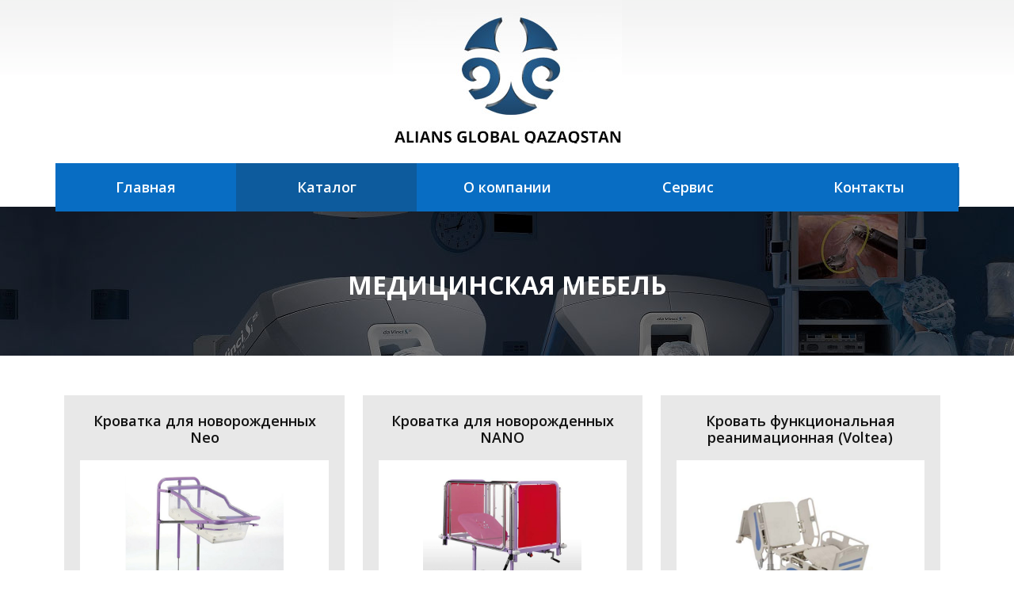

--- FILE ---
content_type: text/html; charset=utf-8
request_url: http://agk.kz/index.php/katalog/meditsinskaya-mebel/podrazdel-mebeli
body_size: 3864
content:
<!DOCTYPE html>
<html lang="ru-ru" dir="ltr">
<head>
	<meta charset="utf-8">
	<meta http-equiv="X-UA-Compatible" content="IE=edge">
	<meta name="viewport" content="width=device-width, initial-scale=1, maximum-scale=1">

	<base href="http://agk.kz/index.php/katalog/meditsinskaya-mebel/podrazdel-mebeli" />
	<meta http-equiv="content-type" content="text/html; charset=utf-8" />
	<meta name="generator" content="Joomla! - Open Source Content Management" />
	<title>Подраздел мебели</title>
	<link href="/index.php/katalog/meditsinskaya-mebel/podrazdel-mebeli?format=feed&amp;type=rss" rel="alternate" type="application/rss+xml" title="RSS 2.0" />
	<link href="/index.php/katalog/meditsinskaya-mebel/podrazdel-mebeli?format=feed&amp;type=atom" rel="alternate" type="application/atom+xml" title="Atom 1.0" />
	<link href="/templates/agk/favicon.ico" rel="shortcut icon" type="image/vnd.microsoft.icon" />
	<link href="/plugins/system/jcemediabox/css/jcemediabox.min.css?9d108330040bd2b7386ad9c4cf8105fc" rel="stylesheet" type="text/css" />
	<script src="/media/jui/js/jquery.min.js?6a410ae0ce9be197491c108e0fbef2e3" type="text/javascript"></script>
	<script src="/media/jui/js/jquery-noconflict.js?6a410ae0ce9be197491c108e0fbef2e3" type="text/javascript"></script>
	<script src="/media/jui/js/jquery-migrate.min.js?6a410ae0ce9be197491c108e0fbef2e3" type="text/javascript"></script>
	<script src="/media/system/js/caption.js?6a410ae0ce9be197491c108e0fbef2e3" type="text/javascript"></script>
	<script src="/plugins/system/jcemediabox/js/jcemediabox.min.js?df182ff78a8c3234076ac72bcc4e27d1" type="text/javascript"></script>
	<script type="text/javascript">
jQuery(window).on('load',  function() {
				new JCaption('img.caption');
			});jQuery(document).ready(function(){WFMediaBox.init({"base":"\/","theme":"shadow","mediafallback":0,"mediaselector":"audio,video","width":"","height":"","lightbox":0,"shadowbox":0,"icons":1,"overlay":1,"overlay_opacity":0,"overlay_color":"","transition_speed":300,"close":2,"scrolling":"fixed","labels":{"close":"Close","next":"Next","previous":"Previous","cancel":"Cancel","numbers":"{{numbers}}","numbers_count":"{{current}} of {{total}}"}});});
	</script>

</head>
<body>
<div class="header">
	<div class="con">
		<a href="/"><img src="/images/logo.jpg" class="logo"></a>
	</div>
	<div class="toggle_mnu">
			<span class="sandwich">
			<span class="sw-topper"></span>
			<span class="sw-bottom"></span>
			<span class="sw-footer"></span>
			</span>
	</div>
	<div class="nav-box">
		<div class="container">
			<ul class="nav menu mod-list">
<li class="item-101 default"><a href="/index.php" >Главная</a></li><li class="item-103 active deeper parent"><a href="#" >Каталог</a><ul class="nav-child unstyled small"><li class="item-106 deeper parent"><a href="#" >Криохирургия</a><ul class="nav-child unstyled small"><li class="item-111"><a href="/index.php/katalog/kriokhirurgiya/cryo-s-electric-ii" >Cryo-S Electric II</a></li><li class="item-113"><a href="/index.php/katalog/kriokhirurgiya/zondy" >Зонды</a></li><li class="item-138"><a href="/index.php/katalog/kriokhirurgiya/cryo-s-painless" >CRYO-S PAINLESS</a></li></ul></li><li class="item-114 deeper parent"><a href="#" >Лабораторное оборудование</a><ul class="nav-child unstyled small"><li class="item-115"><a href="/index.php/katalog/laboratornoe-oborudovanie/gematologicheskie-analizatory" >Гематологические анализаторы</a></li><li class="item-116"><a href="/index.php/katalog/laboratornoe-oborudovanie/biokhimicheskie-analizatory" >Биохимические анализаторы</a></li><li class="item-117"><a href="/index.php/katalog/laboratornoe-oborudovanie/oborudovanie-dlya-immunofermentnogo-analiza" >Оборудование для иммуноферментного анализа</a></li><li class="item-118"><a href="/index.php/katalog/laboratornoe-oborudovanie/analizatory-mochi" >Анализаторы мочи</a></li><li class="item-119"><a href="/index.php/katalog/laboratornoe-oborudovanie/analizatory-gazov-krovi-i-elektrolitov" >Анализаторы газов крови и электролитов</a></li><li class="item-120"><a href="/index.php/katalog/laboratornoe-oborudovanie/analizatory-svertyvaemosti-krovi" >Анализаторы свертываемости крови</a></li><li class="item-121"><a href="/index.php/katalog/laboratornoe-oborudovanie/vspomogatelnoe-laboratornoe-oborudovanie" >Вспомогательное лабораторное оборудование</a></li></ul></li><li class="item-122 deeper parent"><a href="#" >Медицинское оборудование</a><ul class="nav-child unstyled small"><li class="item-124"><a href="/index.php/katalog/meditsinskoe-oborudovanie/oborudovanie-dlya-fizioterapii" >Оборудование для физиотерапии</a></li><li class="item-125"><a href="/index.php/katalog/meditsinskoe-oborudovanie/diagnosticheskoe-oborudovanie" >Диагностическое оборудование</a></li><li class="item-126"><a href="/index.php/katalog/meditsinskoe-oborudovanie/oftalmologiya" >Офтальмология</a></li><li class="item-127"><a href="/index.php/katalog/meditsinskoe-oborudovanie/khirurgicheskoe-oborudovanie" >Хирургическое оборудование</a></li><li class="item-128"><a href="/index.php/katalog/meditsinskoe-oborudovanie/sterilizatsiya-i-dezinfektsiya" >Стерилизация и дезинфекция</a></li><li class="item-136"><a href="/index.php/katalog/meditsinskoe-oborudovanie/neonatologiya" >Неонатология</a></li><li class="item-137"><a href="/index.php/katalog/meditsinskoe-oborudovanie/anesteziologiya-i-reanimatsiya" >Анестезиология и реанимация</a></li></ul></li><li class="item-129 deeper parent"><a href="#" >Изделия медицинского назначения</a><ul class="nav-child unstyled small"><li class="item-130"><a href="/index.php/katalog/izdeliya-meditsinskogo-naznacheniya/khirurgiya-reanimatsiya-pediatriya" >Хирургия, реанимация, педиатрия</a></li><li class="item-131"><a href="/index.php/katalog/izdeliya-meditsinskogo-naznacheniya/diagnosticheskie-preparaty" >Диагностические препараты</a></li><li class="item-132"><a href="/index.php/katalog/izdeliya-meditsinskogo-naznacheniya/mikrobiologiya" >Микробиология</a></li><li class="item-133"><a href="/index.php/katalog/izdeliya-meditsinskogo-naznacheniya/reagenty-dlya-laboratornogo-oborudovaniya" >Реагенты для лабораторного оборудования</a></li></ul></li><li class="item-134 active deeper parent"><a href="#" >Медицинская мебель</a><ul class="nav-child unstyled small"><li class="item-135 current active"><a href="/index.php/katalog/meditsinskaya-mebel/podrazdel-mebeli" >Подраздел мебели</a></li></ul></li></ul></li><li class="item-102"><a href="/index.php/o-kompanii" >О компании</a></li><li class="item-104"><a href="/index.php/servis" >Сервис</a></li><li class="item-105"><a href="/index.php/kontakty" >Контакты</a></li></ul>

		</div>
	</div>
</div>
<div class="main">

<div class="con">
<div class="blog" itemscope itemtype="https://schema.org/Blog">
	
			<h2> 							<span class="subheading-category">Медицинская мебель</span>
					</h2>
		<div class="con1">
		
	
	
	
		
	
																	<div class="items-row cols-1 row-0 row-fluid clearfix">
						<div class="span12">
				<div class="item column-1"
					itemprop="blogPost" itemscope itemtype="https://schema.org/BlogPosting">
					

	<div class="page-header">
					<h2 itemprop="name">
									<a href="/index.php/katalog/meditsinskaya-mebel/podrazdel-mebeli/103-krovatka-dlya-novorozhdennykh-neo" itemprop="url">
						Кроватка для новорожденных Neo					</a>
							</h2>
				
		
				
			</div>




		<div class="pull-left item-image">
			<a href="/index.php/katalog/meditsinskaya-mebel/podrazdel-mebeli/103-krovatka-dlya-novorozhdennykh-neo"><img
			 src="/images/Кроватка_для_новорожденных_Neo.jpg" alt="" itemprop="thumbnailUrl"/></a>
		</div>







				</div>
				<!-- end item -->
							</div><!-- end span -->
							</div><!-- end row -->
																			<div class="items-row cols-1 row-1 row-fluid clearfix">
						<div class="span12">
				<div class="item column-1"
					itemprop="blogPost" itemscope itemtype="https://schema.org/BlogPosting">
					

	<div class="page-header">
					<h2 itemprop="name">
									<a href="/index.php/katalog/meditsinskaya-mebel/podrazdel-mebeli/102-krovatka-dlya-novorozhdennykh-nano" itemprop="url">
						Кроватка для новорожденных NANO					</a>
							</h2>
				
		
				
			</div>




		<div class="pull-left item-image">
			<a href="/index.php/katalog/meditsinskaya-mebel/podrazdel-mebeli/102-krovatka-dlya-novorozhdennykh-nano"><img
			 src="/images/Кроватка_для_новорожденных_NANO.jpg" alt="" itemprop="thumbnailUrl"/></a>
		</div>







				</div>
				<!-- end item -->
							</div><!-- end span -->
							</div><!-- end row -->
																			<div class="items-row cols-1 row-2 row-fluid clearfix">
						<div class="span12">
				<div class="item column-1"
					itemprop="blogPost" itemscope itemtype="https://schema.org/BlogPosting">
					

	<div class="page-header">
					<h2 itemprop="name">
									<a href="/index.php/katalog/meditsinskaya-mebel/podrazdel-mebeli/101-krovat-funktsionalnaya-reanimatsionnaya-voltea" itemprop="url">
						Кровать функциональная реанимационная (Voltea)					</a>
							</h2>
				
		
				
			</div>




		<div class="pull-left item-image">
			<a href="/index.php/katalog/meditsinskaya-mebel/podrazdel-mebeli/101-krovat-funktsionalnaya-reanimatsionnaya-voltea"><img
			 src="/images/Кровать_функциональная_реанимационная_Voltea.jpg" alt="" itemprop="thumbnailUrl"/></a>
		</div>







				</div>
				<!-- end item -->
							</div><!-- end span -->
							</div><!-- end row -->
																			<div class="items-row cols-1 row-3 row-fluid clearfix">
						<div class="span12">
				<div class="item column-1"
					itemprop="blogPost" itemscope itemtype="https://schema.org/BlogPosting">
					

	<div class="page-header">
					<h2 itemprop="name">
									<a href="/index.php/katalog/meditsinskaya-mebel/podrazdel-mebeli/100-krovat-funktsionalnaya-reanimatsionnaya-zeus" itemprop="url">
						Кровать функциональная реанимационная (ZEUS)					</a>
							</h2>
				
		
				
			</div>




		<div class="pull-left item-image">
			<a href="/index.php/katalog/meditsinskaya-mebel/podrazdel-mebeli/100-krovat-funktsionalnaya-reanimatsionnaya-zeus"><img
			 src="/images/Кровать_функциональная_реанимационная_ZEUS.jpg" alt="" itemprop="thumbnailUrl"/></a>
		</div>







				</div>
				<!-- end item -->
							</div><!-- end span -->
							</div><!-- end row -->
																			<div class="items-row cols-1 row-4 row-fluid clearfix">
						<div class="span12">
				<div class="item column-1"
					itemprop="blogPost" itemscope itemtype="https://schema.org/BlogPosting">
					

	<div class="page-header">
					<h2 itemprop="name">
									<a href="/index.php/katalog/meditsinskaya-mebel/podrazdel-mebeli/99-krovat-funktsionalnaya-reanimatsionnaya-evoque" itemprop="url">
						Кровать функциональная реанимационная (Evoque)					</a>
							</h2>
				
		
				
			</div>




		<div class="pull-left item-image">
			<a href="/index.php/katalog/meditsinskaya-mebel/podrazdel-mebeli/99-krovat-funktsionalnaya-reanimatsionnaya-evoque"><img
			 src="/images/Кровать_функциональная_реанимационная_Evoque.jpg" alt="" itemprop="thumbnailUrl"/></a>
		</div>







				</div>
				<!-- end item -->
							</div><!-- end span -->
							</div><!-- end row -->
																			<div class="items-row cols-1 row-5 row-fluid clearfix">
						<div class="span12">
				<div class="item column-1"
					itemprop="blogPost" itemscope itemtype="https://schema.org/BlogPosting">
					

	<div class="page-header">
					<h2 itemprop="name">
									<a href="/index.php/katalog/meditsinskaya-mebel/podrazdel-mebeli/98-krovat-funktsionalnaya-reanimatsionnaya-ultracare" itemprop="url">
						Кровать функциональная реанимационная (Ultracare)					</a>
							</h2>
				
		
				
			</div>




		<div class="pull-left item-image">
			<a href="/index.php/katalog/meditsinskaya-mebel/podrazdel-mebeli/98-krovat-funktsionalnaya-reanimatsionnaya-ultracare"><img
			 src="/images/Кровать_функциональная_реанимационная_Ultracare.jpg" alt="" itemprop="thumbnailUrl"/></a>
		</div>







				</div>
				<!-- end item -->
							</div><!-- end span -->
							</div><!-- end row -->
																			<div class="items-row cols-1 row-6 row-fluid clearfix">
						<div class="span12">
				<div class="item column-1"
					itemprop="blogPost" itemscope itemtype="https://schema.org/BlogPosting">
					

	<div class="page-header">
					<h2 itemprop="name">
									<a href="/index.php/katalog/meditsinskaya-mebel/podrazdel-mebeli/97-mnogofunktsionalnyj-kompleks-dlya-rodovspomozheniya-ave" itemprop="url">
						Многофункциональный комплекс для родовспоможения AVE					</a>
							</h2>
				
		
				
			</div>




		<div class="pull-left item-image">
			<a href="/index.php/katalog/meditsinskaya-mebel/podrazdel-mebeli/97-mnogofunktsionalnyj-kompleks-dlya-rodovspomozheniya-ave"><img
			 src="/images/Многофункциональный_комплекс_для_родовспоможения_AVE.jpg" alt="" itemprop="thumbnailUrl"/></a>
		</div>







				</div>
				<!-- end item -->
							</div><!-- end span -->
							</div><!-- end row -->
						
	
			</div>
</div>

</div>

	
</div>


<div class="footer">
	<div class="container">
		<div class="row">
			<div class="col-md-3 col-sm-6 col-xs-12">
				<div class="flogo"><img src="/templates/protostar/img/flogo.png" alt=""></div>
			</div>



<div class="custom"  >
	<div class="col-md-3 col-sm-6 col-xs-12">
<div class="h4">Навигация</div>
<ul class="list">
<li><a>Главная</a></li>
<li><a>О Компании</a></li>
<li><a>Сервис</a></li>
<li><a>Контакты</a></li>
</ul>
</div></div>



<div class="custom"  >
	<div class="col-md-3 col-sm-6 col-xs-12">
<div class="h4">Новости</div>
<p>Тут текст новости, текст новости, текст новости, текст новости <br /><br /> <a>Подробнее</a></p>
</div></div>



<div class="custom"  >
	<div class="col-md-3 col-sm-6 col-xs-12">
<div class="h4">Контакты</div>
<p>г. Алматы, ул. Тимирязева 42,<br /> "Атакент", корпус 15/107, офис 201</p>
<p>+7 (778) 457 40 47 <br /> +7 (701) 034 85 31 <br /> <a href="mailto:allianceglobal@agk.kz">allianceglobal@agk.kz</a> <br /> <a href="http://agk.kz/alliance_global@mail.ru">alliance_global@mail.ru</a></p>
</div></div>

		</div>
	</div>
	
	<br />
<div class="fth">
Создание сайта - <a href="https://theweb.kz" title="Создание сайтов" target="_blank"><img src="/templates/agk1/images/theweb.png"></a>
</div>
	
</div>














	
	
	
	
	
<link rel="stylesheet" type="text/css" href="/templates/protostar/css/owl.carousel.min.css" />	
<link rel="stylesheet" type="text/css" href="/templates/protostar/css/owl.theme.default.min.css" />	
<link href="https://fonts.googleapis.com/css?family=Open+Sans:400,600,700,800&display=swap&subset=cyrillic" rel="stylesheet">

<link rel="stylesheet" type="text/css" href="/templates/protostar/css/template.css" />
<link rel="stylesheet" type="text/css" href="/templates/protostar/css/t1.css" />	

<script src="//code.jquery.com/jquery-3.4.1.min.js"></script>
<script src="/templates/protostar/js/owl.carousel.js"></script>
<script src="/templates/protostar/js/common.js"></script>


</body>
</html>


--- FILE ---
content_type: text/css
request_url: http://agk.kz/templates/protostar/css/template.css
body_size: 6153
content:
html{font-family:sans-serif;-ms-text-size-adjust:100%;-webkit-text-size-adjust:100%}body{margin:0}article,aside,details,figcaption,figure,footer,header,hgroup,main,menu,nav,section,summary{display:block}audio,canvas,progress,video{display:inline-block;vertical-align:baseline}audio:not([controls]){display:none;height:0}[hidden],template{display:none}a{background-color:transparent}a:active,a:hover{outline:0}abbr[title]{border-bottom:1px dotted}b,strong{font-weight:bold}dfn{font-style:italic}h1{font-size:2em;margin:0.67em 0}mark{background:#ff0;color:#000}small{font-size:80%}sub,sup{font-size:75%;line-height:0;position:relative;vertical-align:baseline}sup{top:-0.5em}sub{bottom:-0.25em}img{border:0}svg:not(:root){overflow:hidden}figure{margin:1em 40px}hr{-moz-box-sizing:content-box;-webkit-box-sizing:content-box;box-sizing:content-box;height:0}pre{overflow:auto}code,kbd,pre,samp{font-family:monospace, monospace;font-size:1em}button,input,optgroup,select,textarea{color:inherit;font:inherit;margin:0}button{overflow:visible}button,select{text-transform:none}button,html input[type="button"],input[type="reset"],input[type="submit"]{-webkit-appearance:button;cursor:pointer}button[disabled],html input[disabled]{cursor:default}button::-moz-focus-inner,input::-moz-focus-inner{border:0;padding:0}input{line-height:normal}input[type="checkbox"],input[type="radio"]{-webkit-box-sizing:border-box;-moz-box-sizing:border-box;box-sizing:border-box;padding:0}input[type="number"]::-webkit-inner-spin-button,input[type="number"]::-webkit-outer-spin-button{height:auto}input[type="search"]{-webkit-appearance:textfield;-moz-box-sizing:content-box;-webkit-box-sizing:content-box;box-sizing:content-box}input[type="search"]::-webkit-search-cancel-button,input[type="search"]::-webkit-search-decoration{-webkit-appearance:none}fieldset{border:1px solid #c0c0c0;margin:0 2px;padding:0.35em 0.625em 0.75em}legend{border:0;padding:0}textarea{overflow:auto}optgroup{font-weight:bold}table{border-collapse:collapse;border-spacing:0}td,th{padding:0}*{-webkit-box-sizing:border-box;-moz-box-sizing:border-box;box-sizing:border-box}*:before,*:after{-webkit-box-sizing:border-box;-moz-box-sizing:border-box;box-sizing:border-box}html{font-size:10px;-webkit-tap-highlight-color:rgba(0,0,0,0)}body{font-family:"Helvetica Neue",Helvetica,Arial,sans-serif;font-size:14px;line-height:1.42857143;color:#333;background-color:#fff}input,button,select,textarea{font-family:inherit;font-size:inherit;line-height:inherit}figure{margin:0}img{vertical-align:middle}.img-responsive{display:block;max-width:100%;height:auto}.img-rounded{border-radius:6px}.img-thumbnail{padding:4px;line-height:1.42857143;background-color:#fff;border:1px solid #ddd;border-radius:4px;-webkit-transition:all .2s ease-in-out;-o-transition:all .2s ease-in-out;transition:all .2s ease-in-out;display:inline-block;max-width:100%;height:auto}.img-circle{border-radius:50%}hr{margin-top:20px;margin-bottom:20px;border:0;border-top:1px solid #eee}.sr-only{position:absolute;width:1px;height:1px;margin:-1px;padding:0;overflow:hidden;clip:rect(0, 0, 0, 0);border:0}.sr-only-focusable:active,.sr-only-focusable:focus{position:static;width:auto;height:auto;margin:0;overflow:visible;clip:auto}[role="button"]{cursor:pointer}.container{margin-right:auto;margin-left:auto;padding-left:15px;padding-right:15px}@media (min-width:768px){.container{width:750px}}@media (min-width:992px){.container{width:970px}}@media (min-width:1200px){.container{width:1170px}}.container-fluid{margin-right:auto;margin-left:auto;padding-left:15px;padding-right:15px}.row{margin-left:-15px;margin-right:-15px}.col-xs-1, .col-sm-1, .col-md-1, .col-lg-1, .col-xs-2, .col-sm-2, .col-md-2, .col-lg-2, .col-xs-3, .col-sm-3, .col-md-3, .col-lg-3, .col-xs-4, .col-sm-4, .col-md-4, .col-lg-4, .col-xs-5, .col-sm-5, .col-md-5, .col-lg-5, .col-xs-6, .col-sm-6, .col-md-6, .col-lg-6, .col-xs-7, .col-sm-7, .col-md-7, .col-lg-7, .col-xs-8, .col-sm-8, .col-md-8, .col-lg-8, .col-xs-9, .col-sm-9, .col-md-9, .col-lg-9, .col-xs-10, .col-sm-10, .col-md-10, .col-lg-10, .col-xs-11, .col-sm-11, .col-md-11, .col-lg-11, .col-xs-12, .col-sm-12, .col-md-12, .col-lg-12{position:relative;min-height:1px;padding-left:15px;padding-right:15px}.col-xs-1, .col-xs-2, .col-xs-3, .col-xs-4, .col-xs-5, .col-xs-6, .col-xs-7, .col-xs-8, .col-xs-9, .col-xs-10, .col-xs-11, .col-xs-12{float:left}.col-xs-12{width:100%}.col-xs-11{width:91.66666667%}.col-xs-10{width:83.33333333%}.col-xs-9{width:75%}.col-xs-8{width:66.66666667%}.col-xs-7{width:58.33333333%}.col-xs-6{width:50%}.col-xs-5{width:41.66666667%}.col-xs-4{width:33.33333333%}.col-xs-3{width:25%}.col-xs-2{width:16.66666667%}.col-xs-1{width:8.33333333%}.col-xs-pull-12{right:100%}.col-xs-pull-11{right:91.66666667%}.col-xs-pull-10{right:83.33333333%}.col-xs-pull-9{right:75%}.col-xs-pull-8{right:66.66666667%}.col-xs-pull-7{right:58.33333333%}.col-xs-pull-6{right:50%}.col-xs-pull-5{right:41.66666667%}.col-xs-pull-4{right:33.33333333%}.col-xs-pull-3{right:25%}.col-xs-pull-2{right:16.66666667%}.col-xs-pull-1{right:8.33333333%}.col-xs-pull-0{right:auto}.col-xs-push-12{left:100%}.col-xs-push-11{left:91.66666667%}.col-xs-push-10{left:83.33333333%}.col-xs-push-9{left:75%}.col-xs-push-8{left:66.66666667%}.col-xs-push-7{left:58.33333333%}.col-xs-push-6{left:50%}.col-xs-push-5{left:41.66666667%}.col-xs-push-4{left:33.33333333%}.col-xs-push-3{left:25%}.col-xs-push-2{left:16.66666667%}.col-xs-push-1{left:8.33333333%}.col-xs-push-0{left:auto}.col-xs-offset-12{margin-left:100%}.col-xs-offset-11{margin-left:91.66666667%}.col-xs-offset-10{margin-left:83.33333333%}.col-xs-offset-9{margin-left:75%}.col-xs-offset-8{margin-left:66.66666667%}.col-xs-offset-7{margin-left:58.33333333%}.col-xs-offset-6{margin-left:50%}.col-xs-offset-5{margin-left:41.66666667%}.col-xs-offset-4{margin-left:33.33333333%}.col-xs-offset-3{margin-left:25%}.col-xs-offset-2{margin-left:16.66666667%}.col-xs-offset-1{margin-left:8.33333333%}.col-xs-offset-0{margin-left:0}@media (min-width:768px){.col-sm-1, .col-sm-2, .col-sm-3, .col-sm-4, .col-sm-5, .col-sm-6, .col-sm-7, .col-sm-8, .col-sm-9, .col-sm-10, .col-sm-11, .col-sm-12{float:left}.col-sm-12{width:100%}.col-sm-11{width:91.66666667%}.col-sm-10{width:83.33333333%}.col-sm-9{width:75%}.col-sm-8{width:66.66666667%}.col-sm-7{width:58.33333333%}.col-sm-6{width:50%}.col-sm-5{width:41.66666667%}.col-sm-4{width:33.33333333%}.col-sm-3{width:25%}.col-sm-2{width:16.66666667%}.col-sm-1{width:8.33333333%}.col-sm-pull-12{right:100%}.col-sm-pull-11{right:91.66666667%}.col-sm-pull-10{right:83.33333333%}.col-sm-pull-9{right:75%}.col-sm-pull-8{right:66.66666667%}.col-sm-pull-7{right:58.33333333%}.col-sm-pull-6{right:50%}.col-sm-pull-5{right:41.66666667%}.col-sm-pull-4{right:33.33333333%}.col-sm-pull-3{right:25%}.col-sm-pull-2{right:16.66666667%}.col-sm-pull-1{right:8.33333333%}.col-sm-pull-0{right:auto}.col-sm-push-12{left:100%}.col-sm-push-11{left:91.66666667%}.col-sm-push-10{left:83.33333333%}.col-sm-push-9{left:75%}.col-sm-push-8{left:66.66666667%}.col-sm-push-7{left:58.33333333%}.col-sm-push-6{left:50%}.col-sm-push-5{left:41.66666667%}.col-sm-push-4{left:33.33333333%}.col-sm-push-3{left:25%}.col-sm-push-2{left:16.66666667%}.col-sm-push-1{left:8.33333333%}.col-sm-push-0{left:auto}.col-sm-offset-12{margin-left:100%}.col-sm-offset-11{margin-left:91.66666667%}.col-sm-offset-10{margin-left:83.33333333%}.col-sm-offset-9{margin-left:75%}.col-sm-offset-8{margin-left:66.66666667%}.col-sm-offset-7{margin-left:58.33333333%}.col-sm-offset-6{margin-left:50%}.col-sm-offset-5{margin-left:41.66666667%}.col-sm-offset-4{margin-left:33.33333333%}.col-sm-offset-3{margin-left:25%}.col-sm-offset-2{margin-left:16.66666667%}.col-sm-offset-1{margin-left:8.33333333%}.col-sm-offset-0{margin-left:0}}@media (min-width:992px){.col-md-1, .col-md-2, .col-md-3, .col-md-4, .col-md-5, .col-md-6, .col-md-7, .col-md-8, .col-md-9, .col-md-10, .col-md-11, .col-md-12{float:left}.col-md-12{width:100%}.col-md-11{width:91.66666667%}.col-md-10{width:83.33333333%}.col-md-9{width:75%}.col-md-8{width:66.66666667%}.col-md-7{width:58.33333333%}.col-md-6{width:50%}.col-md-5{width:41.66666667%}.col-md-4{width:33.33333333%}.col-md-3{width:25%}.col-md-2{width:16.66666667%}.col-md-1{width:8.33333333%}.col-md-pull-12{right:100%}.col-md-pull-11{right:91.66666667%}.col-md-pull-10{right:83.33333333%}.col-md-pull-9{right:75%}.col-md-pull-8{right:66.66666667%}.col-md-pull-7{right:58.33333333%}.col-md-pull-6{right:50%}.col-md-pull-5{right:41.66666667%}.col-md-pull-4{right:33.33333333%}.col-md-pull-3{right:25%}.col-md-pull-2{right:16.66666667%}.col-md-pull-1{right:8.33333333%}.col-md-pull-0{right:auto}.col-md-push-12{left:100%}.col-md-push-11{left:91.66666667%}.col-md-push-10{left:83.33333333%}.col-md-push-9{left:75%}.col-md-push-8{left:66.66666667%}.col-md-push-7{left:58.33333333%}.col-md-push-6{left:50%}.col-md-push-5{left:41.66666667%}.col-md-push-4{left:33.33333333%}.col-md-push-3{left:25%}.col-md-push-2{left:16.66666667%}.col-md-push-1{left:8.33333333%}.col-md-push-0{left:auto}.col-md-offset-12{margin-left:100%}.col-md-offset-11{margin-left:91.66666667%}.col-md-offset-10{margin-left:83.33333333%}.col-md-offset-9{margin-left:75%}.col-md-offset-8{margin-left:66.66666667%}.col-md-offset-7{margin-left:58.33333333%}.col-md-offset-6{margin-left:50%}.col-md-offset-5{margin-left:41.66666667%}.col-md-offset-4{margin-left:33.33333333%}.col-md-offset-3{margin-left:25%}.col-md-offset-2{margin-left:16.66666667%}.col-md-offset-1{margin-left:8.33333333%}.col-md-offset-0{margin-left:0}}@media (min-width:1200px){.col-lg-1, .col-lg-2, .col-lg-3, .col-lg-4, .col-lg-5, .col-lg-6, .col-lg-7, .col-lg-8, .col-lg-9, .col-lg-10, .col-lg-11, .col-lg-12{float:left}.col-lg-12{width:100%}.col-lg-11{width:91.66666667%}.col-lg-10{width:83.33333333%}.col-lg-9{width:75%}.col-lg-8{width:66.66666667%}.col-lg-7{width:58.33333333%}.col-lg-6{width:50%}.col-lg-5{width:41.66666667%}.col-lg-4{width:33.33333333%}.col-lg-3{width:25%}.col-lg-2{width:16.66666667%}.col-lg-1{width:8.33333333%}.col-lg-pull-12{right:100%}.col-lg-pull-11{right:91.66666667%}.col-lg-pull-10{right:83.33333333%}.col-lg-pull-9{right:75%}.col-lg-pull-8{right:66.66666667%}.col-lg-pull-7{right:58.33333333%}.col-lg-pull-6{right:50%}.col-lg-pull-5{right:41.66666667%}.col-lg-pull-4{right:33.33333333%}.col-lg-pull-3{right:25%}.col-lg-pull-2{right:16.66666667%}.col-lg-pull-1{right:8.33333333%}.col-lg-pull-0{right:auto}.col-lg-push-12{left:100%}.col-lg-push-11{left:91.66666667%}.col-lg-push-10{left:83.33333333%}.col-lg-push-9{left:75%}.col-lg-push-8{left:66.66666667%}.col-lg-push-7{left:58.33333333%}.col-lg-push-6{left:50%}.col-lg-push-5{left:41.66666667%}.col-lg-push-4{left:33.33333333%}.col-lg-push-3{left:25%}.col-lg-push-2{left:16.66666667%}.col-lg-push-1{left:8.33333333%}.col-lg-push-0{left:auto}.col-lg-offset-12{margin-left:100%}.col-lg-offset-11{margin-left:91.66666667%}.col-lg-offset-10{margin-left:83.33333333%}.col-lg-offset-9{margin-left:75%}.col-lg-offset-8{margin-left:66.66666667%}.col-lg-offset-7{margin-left:58.33333333%}.col-lg-offset-6{margin-left:50%}.col-lg-offset-5{margin-left:41.66666667%}.col-lg-offset-4{margin-left:33.33333333%}.col-lg-offset-3{margin-left:25%}.col-lg-offset-2{margin-left:16.66666667%}.col-lg-offset-1{margin-left:8.33333333%}.col-lg-offset-0{margin-left:0}}.clearfix:before,.clearfix:after,.container:before,.container:after,.container-fluid:before,.container-fluid:after,.row:before,.row:after{content:" ";display:table}.clearfix:after,.container:after,.container-fluid:after,.row:after{clear:both}.center-block{display:block;margin-left:auto;margin-right:auto}.pull-right{float:right !important}.pull-left{float:left !important}.hide{display:none !important}.show{display:block !important}.invisible{visibility:hidden}.text-hide{font:0/0 a;color:transparent;text-shadow:none;background-color:transparent;border:0}.hidden{display:none !important}.affix{position:fixed}@-ms-viewport{width:device-width}.visible-xs,.visible-sm,.visible-md,.visible-lg{display:none !important}.visible-xs-block,.visible-xs-inline,.visible-xs-inline-block,.visible-sm-block,.visible-sm-inline,.visible-sm-inline-block,.visible-md-block,.visible-md-inline,.visible-md-inline-block,.visible-lg-block,.visible-lg-inline,.visible-lg-inline-block{display:none !important}@media (max-width:767px){.visible-xs{display:block !important}table.visible-xs{display:table}tr.visible-xs{display:table-row !important}th.visible-xs,td.visible-xs{display:table-cell !important}}@media (max-width:767px){.visible-xs-block{display:block !important}}@media (max-width:767px){.visible-xs-inline{display:inline !important}}@media (max-width:767px){.visible-xs-inline-block{display:inline-block !important}}@media (min-width:768px) and (max-width:991px){.visible-sm{display:block !important}table.visible-sm{display:table}tr.visible-sm{display:table-row !important}th.visible-sm,td.visible-sm{display:table-cell !important}}@media (min-width:768px) and (max-width:991px){.visible-sm-block{display:block !important}}@media (min-width:768px) and (max-width:991px){.visible-sm-inline{display:inline !important}}@media (min-width:768px) and (max-width:991px){.visible-sm-inline-block{display:inline-block !important}}@media (min-width:992px) and (max-width:1199px){.visible-md{display:block !important}table.visible-md{display:table}tr.visible-md{display:table-row !important}th.visible-md,td.visible-md{display:table-cell !important}}@media (min-width:992px) and (max-width:1199px){.visible-md-block{display:block !important}}@media (min-width:992px) and (max-width:1199px){.visible-md-inline{display:inline !important}}@media (min-width:992px) and (max-width:1199px){.visible-md-inline-block{display:inline-block !important}}@media (min-width:1200px){.visible-lg{display:block !important}table.visible-lg{display:table}tr.visible-lg{display:table-row !important}th.visible-lg,td.visible-lg{display:table-cell !important}}@media (min-width:1200px){.visible-lg-block{display:block !important}}@media (min-width:1200px){.visible-lg-inline{display:inline !important}}@media (min-width:1200px){.visible-lg-inline-block{display:inline-block !important}}@media (max-width:767px){.hidden-xs{display:none !important}}@media (min-width:768px) and (max-width:991px){.hidden-sm{display:none !important}}@media (min-width:992px) and (max-width:1199px){.hidden-md{display:none !important}}@media (min-width:1200px){.hidden-lg{display:none !important}}.visible-print{display:none !important}@media print{.visible-print{display:block !important}table.visible-print{display:table}tr.visible-print{display:table-row !important}th.visible-print,td.visible-print{display:table-cell !important}}.visible-print-block{display:none !important}@media print{.visible-print-block{display:block !important}}.visible-print-inline{display:none !important}@media print{.visible-print-inline{display:inline !important}}.visible-print-inline-block{display:none !important}@media print{.visible-print-inline-block{display:inline-block !important}}@media print{.hidden-print{display:none !important}}

body{background: url("../images/fonverh.png") #fff repeat-x; color:#000; font-family: 'Open Sans', sans-serif; font-size: 18px;min-width: 320px;line-height: 1.2;}
.con {text-align: center;padding-bottom: 25px;}
.logo {}
.header{
	margin-bottom: -28px;
	position: relative;
	z-index: 6;
}
.nav-box ul{
	margin: 0;
	padding: 0;
	list-style: none;
}
.nav {
	text-align: center;
	background-color: #086dc3;
	position: relative;
}
.clear{clear: both;}
.nav:after{
	content: '';
	display: block;
	clear: both;
}
.nav-box ul{
	display: table;
	width: 100%;
}
.nav>li{
	/*float: left;
	width: 20%;*/
	display: table-cell;
	width: 20%;
}
.nav>li:after{
	content: '';
	width: 2px;
	height: 49px;
	position: absolute;
	right: -1px;
	top: 5px;
	background: url(../img/sep.png) 0 0 no-repeat;
}
.nav>li:last-child:after{display: none;}
.nav>li>a{
	font-weight: 600;
	color: #fff;
	text-decoration: none;
	font-size: 18px;
	display: block;
	padding: 20px 0;
}
.nav>li>a:hover, .nav>li:hover>a, .nav>li.active>a{
	background-color: #0d5b9d;
}
.nav>li:hover .nav-child{display: block;}
.nav>li>.nav-child{
	width: 100%;
	position: absolute;
	top: 100%;
	z-index: 4;
	left: 0;
	background-color: #202a33;
	text-align: left;
	overflow: hidden;
	border: 0;
	display: none;
}
.nav>li>.nav-child>li{
	width: 20%;
	float: left;
	padding: 15px;
}
.nav>li>.nav-child>li:nth-child(even){
	background-color: #162b3e;
	min-height: 460px;
}
.nav>li>.nav-child .nav-child{border: 0;}
.nav>li>.nav-child .nav-child a{
	padding-left: 15px;
	display: block;
	color: #fff;
	text-decoration: none;
	font-size: 16px;
	background: url(../img/arr.png) 0 3px no-repeat;
}
.nav>li>.nav-child .nav-child a:hover{
	text-decoration: underline;
}
.nav>li>.nav-child .nav-child li{
	margin-bottom: 10px;
}
.nav>li>.nav-child>li>a{
	color: #fff;
	text-decoration: none;
	font-size: 22px;
	display: block;
	padding: 15px;
	margin-bottom: 10px;
}
.nav-child{
	border-bottom: 1px solid #0d5b9d;
}
.owl-carousel .owl-nav>div{
	display: block;
	text-indent: -9999px;
	width: 54px;
	position: absolute;
	left: 20px;
	top: 50%;
	margin-top: -27px;
	height: 54px;
	background: url(../img/left.png) 0 0 no-repeat;
}
.owl-carousel .owl-nav>div:last-child{
	left: auto;
	right: 20px;
	background: url(../img/right.png) 0 0 no-repeat;
}
.owl-carousel .owl-dots{
	bottom: 30px;
	position: absolute;
	width: 100%;
	left: 0;
	text-align: center;
}
.owl-carousel .owl-dots>div{
	width: 18px;
	height: 18px;
	display: inline-block;
	margin: 0 5px;
	border:2px solid #a4c2dc;
	background-color: #a4c2dc;
	border-radius: 9px;
}
.owl-carousel .owl-dots>div.active{
	background-color: #6591bb;
}
.top-slider .slide{
	height: 523px;
	color: #fff;
	text-align: center;
	background: url(../img/slide-bg.jpg) 50% 0 no-repeat;
}
.top-slider .slide2{
	height: 523px;
	color: #fff;
	text-align: center;
	background: url(../img/slide-bg2.jpg) 50% 0 no-repeat;
}
.top-slider .slide>div{height: 100%;}
.top-slider .slide>div>div{height: 100%;}
.top-slider .slide .text:after{
	content: '';
	display: inline-block;
	vertical-align: middle;
	width: 0;
	height: 100%;
}
.top-slider .slide .vh{
	display: inline-block;
	vertical-align: middle;
	width: 98%;
}
.top-slider .slide h1{
	font-weight: 800;
	font-size: 50px;
	text-transform: uppercase;
	margin-bottom: 30px;
	margin-top: 0;
	line-height: 1.2;
}
.top-slider .slide p{
	margin: 0;
	line-height: 1.2;
	font-weight: 700;
	font-size: 24px;
}
.cat-slider .owl-dots{display: none;}
.cat-slider .frame{
	height: 232px;
	text-align: center;
	position: relative;
	background-color: #174a76;
}
.cat-slider .fr-c1{background-color: #174a76;}
.cat-slider .fr-c2{background-color: #0b3f6c;}
.cat-slider .fr-c3{background-color: #11396a;}
.cat-slider .fr-c4{background-color: #0b3f6c;}
.cat-slider .fr-c5{background-color: #083d79;}
.cat-slider .frame .over{
	position: absolute;
	left: 0;
	top: 0;
	width: 100%;
	height: 100%;
}
.cat-slider .frame:after{
	content: '';
	display: inline-block;
	vertical-align: middle;
	width: 0;
	height: 100%;
}
.cat-slider .frame .vh{
	display: inline-block;
	vertical-align: middle;
	width: 98%;
}
.cat-slider .frame .t{
	font-weight: 600;
	font-size: 25px;
	color: #fff;
}
.partners{
	padding: 50px 0;
}
.title-h3{
	margin-bottom: 40px;
	text-align: center;
	text-transform: uppercase;
	font-size: 35px;
	font-weight: 600;
	color: #0e0e0e;
}
.partners-slider .owl-dots{
	position: static;
	margin-top: 30px;
}
.partners-slider .owl-dots>div{
	background-color: #20517b;
	border-color: #20517b;
}
.partners-slider .owl-dots>div.active{
	background-color: #fff;
}
.categorys{
	padding: 50px 0;
	background-color: #f6f6f6;
}
.cat-item{
	margin-bottom: 30px;
	position: relative;
	text-align: center;
}
.cat-item img{
	width: 100%;
	display: block;
}
.cat-item .over{
	position: absolute;
	left: 0;
	top: 0;
	width: 100%;
	height: 100%;
}
.cat-item .t{
	color: #0e0e0e;
	font-size: 18px;
	padding: 10px;
	width: 100%;
	position: absolute;
	left: 0;
	top: 50%;
	transform: translate( 0, -50% );
	background-color: rgba(255,255,255,0.9);
}
.footer{
	padding: 40px 0;
}
.flogo{
	padding-top: 20px;
}
.footer .h4{
	margin-bottom: 20px;
	font-weight: 600;
	font-size: 26px;
}
.footer .list {
	list-style: none;
	padding: 0;
	margin: 0;
}
.footer .list li{
	margin-bottom: 5px;
}
.footer .list a{
	font-weight: 600;
	color: #5b5b5b;
	font-size: 16px;
	text-decoration: none;
}
.footer .list a:hover{
	text-decoration: underline;
}
.footer p{
	margin: 0;
	font-weight: 600;
	color: #5b5b5b;
	font-size: 16px;
	line-height: 1.4;
}
.footer p a{
	color: #1f4e79;
	text-decoration: underline;
}
.footer p a:hover{
	text-decoration: none;
}
.flogo img{max-width: 100%;}
.toggle_mnu.active{position: fixed;}
.toggle_mnu {
	display: none;
	  width: 40px;
	  height: 40px;
	  position: absolute;
	  z-index: 10;
	  border: none;
	  background-color:#0d5b9d;
	  right: 15px;
	  top: 20px; }
	.sandwich {
	  width: 28px;
	  height: 28px;
	  position: absolute;
	  top: 8px;
	  bottom: 0;
	  left: 0;
	  right: 0;
	  margin: auto;
	  z-index: 200; }
	.sw-topper {
	  position: relative;
	  top: 0;
	  width: 28px;
	  height: 3px;
	  background: white;
	  border: none;
	  border-radius: 4px 4px 4px 4px;
	  -webkit-transition: -webkit-transform 0.5s, top 0.2s;
	          transition: transform 0.5s, top 0.2s;
	  display: block; }
	.sw-bottom {
	  display: block;
	  position: relative;
	  width: 28px;
	  height: 3px;
	  top: 6.6px;
	  background: white;
	  border: none;
	  border-radius: 4px 4px 4px 4px;
	  -webkit-transition: -webkit-transform 0.5s, top 0.2s;
	          transition: transform 0.5s, top 0.2s;
	  -webkit-transition-delay: 0.2s, 0s;
	          transition-delay: 0.2s, 0s; }
	.sw-footer {
	  display: block;
	  position: relative;
	  width: 28px;
	  height: 3px;
	  top: 13.5px;
	  background: white;
	  border: none;
	  border-radius: 4px 4px 4px 4px;
	  -webkit-transition: all 0.5s;
	          transition: all 0.5s;
	  -webkit-transition-delay: 0.1s;
	          transition-delay: 0.1s; }
	.sandwich.active .sw-topper {
	  top: 9px;
	  -webkit-transform: rotate(-45deg);
	      -ms-transform: rotate(-45deg);
	          transform: rotate(-45deg); }
	.sandwich.active .sw-bottom {
	  top: 6px;
	  -webkit-transform: rotate(45deg);
	      -ms-transform: rotate(45deg);
	          transform: rotate(45deg); }
	.sandwich.active .sw-footer {
	  opacity: 0;
	  top: 0;
	  -webkit-transform: rotate(180deg);
	      -ms-transform: rotate(180deg);
	          transform: rotate(180deg); }




















@media screen and (max-width: 1199px) {
	.top-slider .slide h1{font-size: 35px;}
	.top-slider .slide p{font-size: 20px;}
	.cat-slider .frame .t{font-size: 20px;}
	.cat-item .t{font-size: 16px;}
	.nav>li>.nav-child>li>a{font-size: 18px;}
}
@media screen and (max-width: 991px) {
	.footer .h4{margin-top: 30px;}
	.toggle_mnu{display: block;}
	.nav-box .nav{
		z-index: 12;
		position: fixed;
		top:0px;
		height: 100%;
		overflow-y: auto;
		left:0;
		width: 200px;
		background: #fff;
		box-shadow: 2px 0 15px 0 rgba(0,0,0,0.3);
		display: block;
		display: none;
	}
	.nav>li{width: auto;float: none;}
	.nav>li>a{padding: 10px;color: #000;}
	.nav>li:after{display: none;}
	.header{margin-bottom: 0;}
	.nav>li>.nav-child{display: block;position: static;}
	.nav>li>.nav-child>li{width: auto;float: none;}
	.nav>li>.nav-child>li:nth-child(even){min-height: inherit;}
	.nav>li>.nav-child .nav-child a{font-size: 14px;}
	.nav>li{display: block;}
}
@media screen and (max-width: 767px) {
	.top-slider .owl-nav>div{display: none;}
	.top-slider .slide p{font-size: 16px;}
	.top-slider .slide h1{font-size: 26px;}
	.title-h3{font-size: 25px;}
	.footer{text-align: center;}
}
@media screen and (max-width: 480px) {
	.cat-slider .frame{height: 150px;}
	.cat-grid>div{width: 100%;}
}










.con .item-page .page-header {background: url("http://agk.kz/images/vf.jpg") #fff repeat-x;}
.con .item-page h2 {font-size: 32px; font-weight: bold; color:#FFF; text-transform: uppercase; max-width: 1140px; margin: 0 auto 50px auto; padding: 80px 30px 70px 30px;}

.con .blog h2 {background: url("http://agk.kz/images/vf.jpg") #fff repeat-x; margin-bottom: 50px;}
.con .blog .subheading-category {font-size: 32px; font-weight: bold; color:#FFF; text-transform: uppercase; max-width: 1140px; margin: 0 auto 0 auto; padding: 80px 30px 70px 30px; position: relative; display: block;}

.con .item-page .blp {max-width: 1140px; margin: 0 auto; text-align: left; overflow:hidden;}

.con .blog .page-header h2 {background: none; margin: 20px 0 0 0; line-height:18px; text-align: center; margin: 0 0 20px 0; min-height: 40px;}
.con .blog .page-header h2 a {text-decoration: none; font-size: 18px; font-weight: 600; color:#121212; padding: 0px; margin; 0;}

.con1 {max-width: 1140px; margin: 0 auto; text-align: left; overflow: hidden;}
.con .items-row  {background: #e8e8e8; min-height: 382px; width: 31%; float: left; margin: 0 1% 25px 1%; padding: 20px;}
.con .items-row img {width: 200px; height: 200px;}
.con .item-page .pull-left img {max-width: 220px; margin-right: 40px; margin-bottom: 20px;}


.con .item-page .blp table td {border: 1px solid #d9d9d9; padding: 10px;}


.con .items-row .item-image {margin: 0 auto !important; width: 100%; height: 100%; text-align: center !important; background:#fff; padding: 20px 0 20px 0;}


.opt {background: #e2e2e2; margin-left: 260px; line-height: 40px; padding-left: 10px; color:#000; font-weight: 600;}





@media screen and (max-width: 990px) {
.con .blog .page-header h2 {min-height: 60px;}
.con .items-row img {width: 180px; height: 180px;}

.con .item-page .blp {padding: 0 20px 0 20px;}

}

@media screen and (max-width: 768px) {
.con .blog .page-header h2 {min-height: 60px;}
.con .items-row img {width: 180px; height: 180px;}
.con .items-row  { width: 48%;}

.con .item-page h2 {font-size: 22px;  padding: 80px 30px 70px 30px;}
.con .blog .subheading-category {font-size: 22px; padding: 80px 30px 70px 30px;}




.con .item-page .pull-left img {max-width: 220px; margin-right: 0;}
.con .item-page .item-image {margin: 0 auto !important; width: 100%; height: 100%; text-align: center !important; background:#fff; padding: 0 0 30px 0;}
.opt { margin-left: 0;}




}

@media screen and (max-width: 480px) {
.con .items-row  {width: 100%;}
.con .blog .page-header h2 {min-height: 40px;}
.con .items-row  {min-height: 340px;}






}





.fth {text-align: center; margin-bottom:-20px; font-size: 16px; color:#575757;}








--- FILE ---
content_type: text/css
request_url: http://agk.kz/templates/protostar/css/t1.css
body_size: 47
content:
.footer {background:#ececec; margin-top: 30px;}

--- FILE ---
content_type: application/javascript
request_url: http://agk.kz/templates/protostar/js/common.js
body_size: 1553
content:
$(function() {

	$('.top-slider').owlCarousel({
                loop: false,
                margin: 0,
                nav:true,
                responsiveClass: true,
                responsive: {
                  0: {
                    items: 1
                  }
                }
    });

  $('.cat-slider').owlCarousel({
                loop: true,
                margin: 15,
                nav:false,
                autoplay:true,
                responsiveClass: true,
                responsive: {
                  0: {
                    items: 1
                  },
                  480: {
                    items: 2
                  },
                  768: {
                    items: 3
                  },
                  1200: {
                    items: 5
                  }
                }
    });

  $('.partners-slider').owlCarousel({
                loop: true,
                margin: 15,
                nav:false,
                responsiveClass: true,
                responsive: {
                  0: {
                    items: 2
                  },
                  480: {
                    items: 3
                  },
                  768: {
                    items: 5
                  },
                  1200: {
                    items: 7
                  }
                }
    });

  

	
});
jQuery(document).ready(function($){
  $(".toggle_mnu").on('click', function() {
    $(".sandwich").toggleClass("active");
    $(this).toggleClass("active");
    $('.nav').toggle();
  });
})